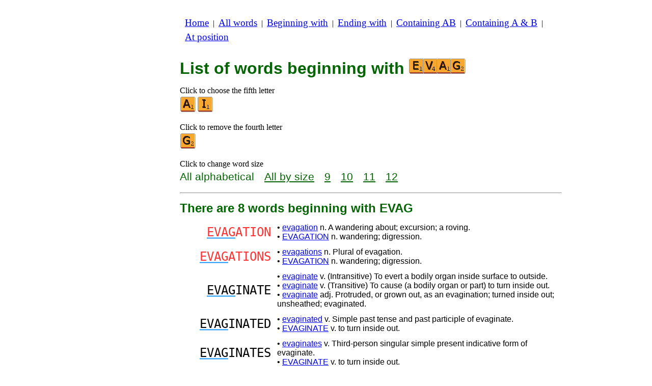

--- FILE ---
content_type: text/html
request_url: https://www.bestwordlist.com/d/e/4/wordsbeginningevag.htm
body_size: 3296
content:
<!DOCTYPE html><html lang=en id=top><head><meta charset=utf-8><title>All words beginning with EVAG</title><meta name=description content="List of all words beginning with sequence EVAG. There are 8 words beginning with EVAG: EVAGATION EVAGATIONS EVAGINATE ... EVAGINATING EVAGINATION EVAGINATIONS. Every word on this site is valid scrabble words. See other lists, ending with or containing letters of your choice."><meta name=viewport content="width=device-width,initial-scale=1"><meta name=referrer content=origin><link rel=canonical href=https://www.bestwordlist.com/d/e/4/wordsbeginningevag.htm><meta property=og:image content=https://ortograf.biz/og.png><style>h1{font-family:Arial;color:darkgreen;font-size:200%;margin:0}a.f2{font-size:120%;line-height:150%}.cp{color:gray}h2,h3{font-family:Arial;margin:15px 0 4px 0;color:darkgreen}ul{margin-top:0;margin:0}li{margin:5px}td.tp{vertical-align:top}span.ln{font-family:sans-serif;font-size:130%;line-height:150%;color:darkgreen}a.ln{font-family:sans-serif;font-size:130%;line-height:150%;color:darkgreen;text-decoration:underline}b{font-weight:normal;background-repeat:repeat-x;background-position:bottom;background-image:url("[data-uri]")}.rd{color:#f33}.gn{color:#3f3}.ml{text-align:left;white-space:nowrap}.mr{text-align:right;white-space:nowrap}.mn{font-family:"Lucida Sans Unicode",sans-serif;text-decoration:none;color:darkgreen;font-size:120%}.t1{width:100%}.lp{display:inline-block;height:21px;width:13px;background:url(/p1.png) 0 0}.ls{display:inline-block;height:21px;width:13px;background:url(/p1.png) -13px 0}.ht{display:inline-block;height:18px;width:16px;background:url(/p1.png) -26px 0}.el{display:inline-block;height:21px;width:22px;background:url(/p1.png) -42px 0}i{margin:2px 2px 0 0;border:1px solid white;display:inline-block;height:30px;width:30px;background-image:url(/lf.png)}i:hover{border:1px solid blue}div.a_f1{position:fixed;top:10px}div.a_f2{position:fixed;top:0;left:0;right:0;background:white}.a_l{padding-right:10px}.a_r{padding-left:10px}.a_t,.a_b,.a_l,.a_r{display:flex;justify-content:center;align-items:center}.a_l,.a_r{width:160px;height:610px}.a_t,.a_b{margin:5px auto;height:90px;width:728px}.a_h,.a_v{width:100%}td.a_tp{vertical-align:top;width:100%}i.ll{margin:0;border:0;width:27px}i.zz{margin:0;border:0}i.e{background-position:-120px 0}i.g{background-position:-180px 0}i.i{background-position:-240px 0}i.v{background-position:-630px 0}a.ex{padding-right:13px;background:url("[data-uri]") no-repeat top right}td.dfg{text-align:right;vertical-align:middle;font-family:"Lucida Console",monospace}td.dfd{vertical-align:middle;font-family:sans-serif}@media all and (max-width:599px){table.def{border-spacing:5px}td.dfg{font-size:110%;line-height:150%}td.dfd{font-size:90%}}@media all and (min-width:600px){table.def{border-spacing:10px}td.dfg{font-size:150%}td.dfd{font-size:100%}}.bl{color:#00F}</style><style id=a_im>body,.a_h,.a_v{display:none}@media all and (min-width:1328px){.a_l,.a_r{width:336px}}@media all and (min-width:1050px){.a_l{width:336px}}@media not all and (max-width:909px){.a_h{display:inline-block}}@media all and (max-width:909px){.a_v{display:inline-block}}@media all and (max-width:727px){.a_b,.a_t{height:100px;width:320px}}</style><link rel=icon href=/e.ico><script>window.addEventListener('load',function(){var s=document.createElement('script');s.src='/a1.js';s.async=true;document.head.appendChild(s)},false);</script></head><body><table><tr><td class=a_h><div class=a_l><div class=a_f1 id=a_il></div></div></td><td class=a_tp><div class=a_v><div class=a_f2><div class=a_t id=a_it></div><hr></div><div class=a_t></div></div><p style=margin:10px><a class=f2 href=/index.htm>Home</a>&nbsp;&nbsp;|&nbsp; <a class=f2 href=/allwords.htm>All&nbsp;words</a>&nbsp;&nbsp;|&nbsp; <a class=f2 href=/indexbeginning.htm>Beginning&nbsp;with</a>&nbsp;&nbsp;|&nbsp; <a class=f2 href=/indexending.htm>Ending&nbsp;with</a>&nbsp;&nbsp;|&nbsp; <a class=f2 href=/indexintheword.htm>Containing&nbsp;AB</a>&nbsp;&nbsp;|&nbsp; <a class=f2 href=/indexwordswith.htm>Containing&nbsp;A&nbsp;&amp;&nbsp;B</a>&nbsp;&nbsp;|&nbsp; <a class=f2 href=/indexposition.htm>At&nbsp;position</a></p><br><h1>List of words beginning with <span style=white-space:nowrap><i class="ll e"></i><i class=ll style="background-position:-630px -30px"></i><i class=ll style="background-position:0 -30px"></i><i class=zz style="background-position:-180px -30px"></i></span></h1><p>Click to choose the fifth letter<br><a title=A href=/d/e/5/wordsbeginningevaga.htm><i></i></a><a title=I href=/d/e/5/wordsbeginningevagi.htm><i class=i></i></a></p><p>Click to remove the fourth letter<br><a title=G href=/d/e/3/wordsbeginningeva.htm><i class=g></i></a></p><p>Click to change word size<br><span class=ln>All&nbsp;alphabetical</span>&emsp; <a class=ln href=wordsbeginningevagsize.htm>All&nbsp;by&nbsp;size</a>&emsp; <a class=ln href=9letterwordsbeginningevag.htm>9</a>&emsp; <a class=ln href=10letterwordsbeginningevag.htm>10</a>&emsp; <a class=ln href=11letterwordsbeginningevag.htm>11</a>&emsp; <a class=ln href=12letterwordsbeginningevag.htm>12</a></p><hr><h2>There are 8 words beginning with EVAG</h2><table class=def><tr><td class=dfg><span class=rd><b>EVAG</b>ATION</span></td><td class=dfd>• <a href=//en.wikwik.org/evagation>evagation</a> n. A wandering about; excursion; a roving.<br>• <a href=//1Word.ws/evagation>EVAGATION</a> n. wandering; digression.</td></tr><tr><td class=dfg><span class=rd><b>EVAG</b>ATIONS</span></td><td class=dfd>• <a href=//en.wikwik.org/evagations>evagations</a> n. Plural of evagation.<br>• <a href=//1Word.ws/evagation>EVAGATION</a> n. wandering; digression.</td></tr><tr><td class=dfg><b>EVAG</b>INATE</td><td class=dfd>• <a href=//en.wikwik.org/evaginate>evaginate</a> v. (Intransitive) To evert a bodily organ inside surface to outside.<br>• <a href=//en.wikwik.org/evaginate>evaginate</a> v. (Transitive) To cause (a bodily organ or part) to turn inside out.<br>• <a href=//en.wikwik.org/evaginate>evaginate</a> adj. Protruded, or grown out, as an evagination; turned inside out; unsheathed; evaginated.</td></tr><tr><td class=dfg><b>EVAG</b>INATED</td><td class=dfd>• <a href=//en.wikwik.org/evaginated>evaginated</a> v. Simple past tense and past participle of evaginate.<br>• <a href=//1Word.ws/evaginate>EVAGINATE</a> v. to turn inside out.</td></tr><tr><td class=dfg><b>EVAG</b>INATES</td><td class=dfd>• <a href=//en.wikwik.org/evaginates>evaginates</a> v. Third-person singular simple present indicative form of evaginate.<br>• <a href=//1Word.ws/evaginate>EVAGINATE</a> v. to turn inside out.</td></tr><tr><td class=dfg><b>EVAG</b>INATING</td><td class=dfd>• <a href=//en.wikwik.org/evaginating>evaginating</a> v. Present participle of evaginate.<br>• <a href=//1Word.ws/evaginate>EVAGINATE</a> v. to turn inside out.</td></tr><tr><td class=dfg><b>EVAG</b>INATION</td><td class=dfd>• <a href=//en.wikwik.org/evagination>evagination</a> n. The act of evaginating.<br>• <a href=//en.wikwik.org/evagination>evagination</a> n. An outgrowth or protruded part.<br>• <a href=//1Word.ws/evagination>EVAGINATION</a> n. surgical removal of the vagina.</td></tr><tr><td class=dfg><b>EVAG</b>INATIONS</td><td class=dfd>• <a href=//en.wikwik.org/evaginations>evaginations</a> n. Plural of evagination.<br>• <a href=//1Word.ws/evagination>EVAGINATION</a> n. surgical removal of the vagina.</td></tr></table><p>Scrabble words — in black are valid world wide — <span class=rd>in&nbsp;RED</span> are not valid in North America — <span class=gn>in&nbsp;GREEN</span> are valid only in North America.<br>Definitions are short excerpt from the <a class=ex href=//en.wikwik.org>WikWik.org</a> and <a class=ex href=//1Word.ws>1Word.ws</a>.</p><table class=t1><tr><td class=ml></td><td class=mr><a class=mn href=#top>Back to top <span class=ht></span></a></td></tr><tr><td class=ml><a class=mn href=/d/e/4/wordsbeginningevad.htm><span class=lp></span> Previous&nbsp;List</a></td><td class=mr><a class=mn href=/d/e/4/wordsbeginningeval.htm>Next&nbsp;List <span class=ls></span></a></td></tr></table><hr><h2>See this list for:</h2><ul><li>English Wiktionary: <a class=ok href=//en.wikwik.org/d/e/4/wordsbeginningevag.htm>9 words</a></li><li>Scrabble in French: <a class=ok href=//www.listesdemots.net/d/e/4/motsdebutantevag.htm>2 words</a></li><li>Scrabble in Spanish: <a class=ok href=//www.listasdepalabras.es/d/e/4/palabrasempiezanevag.htm>4 words</a></li><li>Scrabble in Italian: <a class=ok href=//www.listediparole.it/d/e/4/paroleinizianoevag.htm>46 words</a></li><li>Scrabble in German: no word</li><li>Scrabble in Romanian: no word</li></ul><div class=a_v><hr><div class=a_b id=a_ib></div></div><hr><h3>Recommended websites</h3><ul><li>Visit <a href=//en.wikwik.org/>WikWik.org</a> - to search for words and build lists from Wiktionary's words.</li><li><a href=//www.bestwordlist.com>www.BestWordList.com</a> to create personalized word lists.</li><li><a href=//www.bestwordclub.com/en/>www.BestWordClub.com</a> to play duplicate online scrabble.</li><li><a href=//1word.ws>1word.ws</a> to play with words, anagrams, suffixes, prefixes, etc.</li><li><a href=//ortograf.ws/searchstartalpha.htm>Ortograf.ws</a> to look for words.</li></ul><hr><table><tr><td style=vertical-align:middle><img src=/o1.png alt="Ortograf Inc." height=30 width=42></td><td><span class="ok cp" style=font-size:75%>This site uses web cookies, click to <a class="ok cp" href=//ortograf.biz/cookiesen.htm>learn more</a>. Our <a class="ok cp" href=//ortograf.biz/privacyen.htm?www.BestWordList.com>privacy policy</a>.<span id=a_ip></span><br>© Ortograf Inc. Website updated on 1 January 2024 (v-2.2.0<span id=a_iv>z</span>). <a class="ok cp" href=//ortograf.biz/indexen.htm>Informations &amp; Contacts</a>.</span></td></tr></table></td><td class=a_h><div class=a_r><div class=a_f1 id=a_ir></div></div></td></tr></table><style>body{display:inline;}</style></body></html>